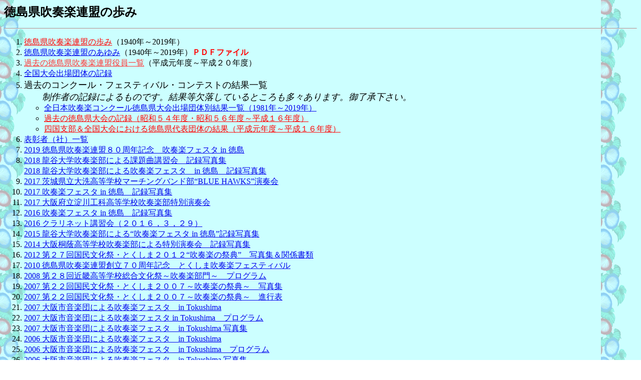

--- FILE ---
content_type: text/html
request_url: https://www.ajba.or.jp/tokushima/ayumi/ayumi.htm
body_size: 4657
content:
<!DOCTYPE HTML PUBLIC "-//W3C//DTD HTML 4.01 Transitional//EN">
<HTML>
<HEAD>
<meta http-equiv="Content-Type" content="text/html; charset=Shift_JIS">
<meta name="GENERATOR" content="JustSystems Homepage Builder Version 19.0.12.0 for Windows">
<meta http-equiv="Content-Style-Type" content="text/css">
<TITLE></TITLE>
</HEAD>
<body background="blue_p1b.gif">
<P><FONT size="+2"><B>徳島県吹奏楽連盟の歩み</B></FONT></P>
<HR>
<OL>
  <LI><FONT color="#FF0000"><A href="renmei_ayumi.htm"><FONT color="#FF0000">徳島県吹奏楽連盟の歩み</FONT></A></FONT>（1940年～2019年） 
  <LI><a href="ayumi.pdf">徳島県吹奏楽連盟のあゆみ</a>（1940年～2019年）<b><font color="#ff0000">ＰＤＦファイル</font></b>
  <LI><FONT color="#FF0000"><A href="../yakuin.htm"><FONT color="#FF3333">過去の徳島県吹奏楽連盟役員一覧</FONT></A></FONT>（平成元年度～平成２０年度）
  
  <LI><FONT color="#ff3333"><A href="zenkoku/zenkoku_kiroku.htm">全国大会出場団体の記録</A></FONT>
  
  
  
  
  
  
  
  
  <LI><FONT size="+1">過去のコンクール・フェスティバル・コンテストの結果一覧</FONT><FONT size="+1"><BR>
  　　<I>制作者の記録によるものです。結果等欠落しているところも多々あります。御了承下さい。</I></FONT>
  <UL>
    <LI><a href="../PDF/suicon_dantaibetu_kekka.html">全日本吹奏楽コンクール徳島県大会出場団体別結果一覧（1981年～2019年）</a>
    <LI><A href="kako_ken.htm"><FONT color="#FF0000"><FONT color="#FF0000">過去の徳島県大会の記録（昭和５４年度・昭和５６年度～平成１６年度）</FONT></FONT></A>
    
    <LI><A href="kako_s_z.htm"><FONT color="#FF0000"><FONT color="#FF0000">四国支部＆全国大会における徳島県代表団体の結果（平成元年度～平成１６年度）</FONT></FONT></A>　
  
  </UL>
  
  
  
  
  
  
  
  
  <LI><a href="../kakushu_hyoushou.html">表彰者（社）一覧</a>
  <LI><a href="../80th_fes.html"><font size="-1"><font size="+0">2019 徳島県吹奏楽連盟８０周年記念　吹奏楽フェスタ in 徳島</font></font></a>
  
  
  <LI><A href="../ryukoku_2018_09.htm">2018 龍谷大学吹奏楽部による課題曲講習会　記録写真集</A><BR>
      <A href="../ryukoku_2018_10.htm">2018 龍谷大学吹奏楽部による吹奏楽フェスタ　in 徳島　記録写真集</A>
  
  
  
  <LI><A href="../ooarai_2017.htm"><FONT size="+0">2017 茨城県立大洗高等学校マーチングバンド部“BLUE HAWKS”演奏会</FONT></A>
  
  
  
  
  <LI><A href="../festa_2017.htm">2017 吹奏楽フェスタ in 徳島　記録写真集</A>
  
  
  
  
  <LI><a href="../yodogawa_2017.htm">2017 大阪府立淀川工科高等学校吹奏楽部特別演奏会 </a>
  
  
  <LI><A href="../ryukoku_2016.htm">2016 吹奏楽フェスタ in 徳島　記録写真集</A>
  
  
  
  
  
  <LI><A href="../2016_3_29_cl.htm">2016 クラリネット講習会（２０１６，３，２９）</A>
  
  
  
  
  
  
  <LI><A href="../ryukoku_2015.htm">2015 龍谷大学吹奏楽部による“吹奏楽フェスタ in 徳島”記録写真集</A><font size="-1">
  
  
  
  
  </font>
  
  
  <LI><FONT size="+2"><A href="../toin_2014.htm"><FONT size="+0">2014 大阪桐蔭高等学校吹奏楽部による特別演奏会　記録写真集</FONT></A></FONT>
  
  
  
  
  
  
  
  
  
  <LI><A href="../27_kokuminbunkasai.htm">2012 第２７回国民文化祭・とくしま２０１２“吹奏楽の祭典”　写真集＆関係書類</A>
  
  
  
  
  
  
  
  
  
  <LI><a href="../70th_fes.htm">2010 徳島県吹奏楽連盟創立７０周年記念　とくしま吹奏楽フェスティバル</a>
  
  <LI><A href="../2008_kinki.htm">2008 第２８回近畿高等学校総合文化祭～吹奏楽部門～　プログラム</A>
  
  
  
  
  
  
  
  
  
  <LI><A href="../22_kokuminbunkasai.htm">2007 第２２回国民文化祭・とくしま２００７～吹奏楽の祭典～　写真集</A>
  
  
  
  
  
  
  
  
  
  
  <LI><A href="../keitai/22th_kokuminbunnkasai.htm">2007 第２２回国民文化祭・とくしま２００７～吹奏楽の祭典～　進行表</A>
  
  
  
  
  
  
  
  
  
  
  <LI><A href="../shion07.htm">2007 大阪市音楽団による吹奏楽フェスタ　in Tokushima</A>
  
  
  
  
  
  
  
  
  
  
  <LI><A href="../shion07_pro.htm">2007 大阪市音楽団による吹奏楽フェスタ in Tokushima　プログラム</A>
  
  
  
  
  
  
  
  
  
  
  <LI><A href="../festa_2007.htm">2007 大阪市音楽団による吹奏楽フェスタ　in Tokushima 写真集</A>
  
  
  
  
  
  
  
  
  
  
  <LI><A href="../shion06.htm">2006 大阪市音楽団による吹奏楽フェスタ　in Tokushima</A>
  
  
  
  
  
  
  
  
  
  
  <LI><A href="../shion06_pro.htm">2006 大阪市音楽団による吹奏楽フェスタ　in Tokushima　プログラム</A>
  
  
  
  
  
  
  
  
  
  
  <LI><A href="../festa_2006.htm">2006 大阪市音楽団による吹奏楽フェスタ　in Tokushima 写真集</A>
  
  
  
  
  
  
  
  
  
  <LI> <A href="../2004_koubun1.htm">2004 第２８回全国高等学校総合文化祭～吹奏楽部門～　プログラム（第一日目）</A>
  
  
  
  
  
  
  
  
  
  <LI><FONT size="+1"><FONT size="-1"><FONT size="+0"><A href="../2004_koubun2.htm">2004 第２８回全国高等学校総合文化祭～吹奏楽部門～　プログラム（第二日目）</A></FONT></FONT></FONT>
  
  
  
  
  
  
  
  

</OL>
</body>
</HTML>
